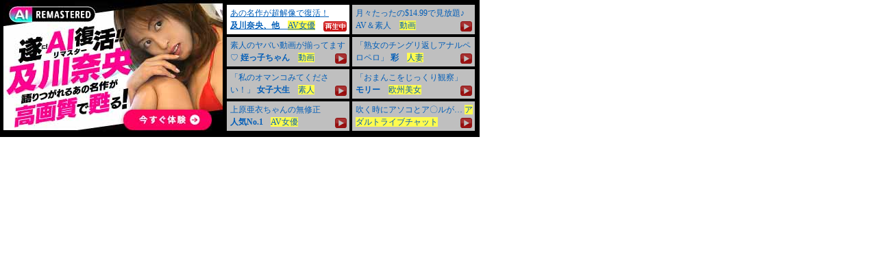

--- FILE ---
content_type: text/html
request_url: https://www.ppc-direct.com/index8.html?affid=218691
body_size: 1984
content:
<!DOCTYPE html
  PUBLIC "-//W3C//DTD XHTML 1.0 Transitional//EN" "http://www.w3.org/TR/xhtml1/DTD/xhtml1-transitional.dtd">
<html xmlns="http://www.w3.org/1999/xhtml">

<head>
  <meta http-equiv="Content-Type" content="text/html; charset=utf-8" />
  <title>アダルトライブチャット</title>
  <script language="JavaScript" type="text/javascript"
    src="js/01/iepngfix.js"></script>
  <!--[if lt IE 7.]><script defer type="text/javascript" src="http://www.mmaaxx.com/js/pngfix.js"></script><![endif]-->
  <link rel="stylesheet" type="text/css" href="css/01/style.css" />
  <!--
************************************************ 
Featured Content Slider- (c) Dynamic Drive DHTML code library (www.dynamicdrive.com)
* This notice MUST stay intact for legal use* Visit Dynamic Drive at http://www.dynamicdrive.com/ for this script and 100s more
***********************************************/
-->
  <script type="text/javascript" src="js/01/contentslider.js"></script>
</head>

<body>
  <div id="wrapper">
    <div id="douga">
      <div id="slider4" class="sliderwrapper">
        <!-- ****************** カリブ ****************** -->
        <div class="contentdiv"> <a
            href='https://clear-tv.com/ppc100/9362001-362-6-218691?'
            target="_blank" rel="noopener"> <img class="overray"
              src="https://pixel-vault.com/ppc/ppc3-030612/01/carib.jpg"
              width="320" height="200" alt="アダルト動画 カリビアンコム" /></a> </div>
        <!-- ****************** HEY動画 月見放題プラン ****************** -->
        <div class="contentdiv"> <a
            href='https://clear-tv.com/ppc106/9362001-362-520-218691?'
            target="_blank" rel="noopener"> <img class="overray"
              src="https://pixel-vault.com/ppc/ppc3-030612/01/heydouga_mihoudai.jpg"
              width="320" height="200" alt="HEY動画 月見放題プラン" /</a> </div>
        <!-- ****************** Hey ****************** -->
        <div class="contentdiv"> <a
            href='https://clear-tv.com/ppc102/9362001-362-352-218691?'
            target="_blank" rel="noopener"> <img
              src="https://pixel-vault.com/ppc/ppc3-030612/01/hey.jpg"
              width="320" height="200" alt="HEY動画　単品" /> </a> </div>
        <!-- ****************** パコ ****************** -->
        <div class="contentdiv"> <a
            href='https://clear-tv.com/ppc103/9362001-362-320-218691?'
            target="_blank" rel="noopener"> <img
              src="https://pixel-vault.com/ppc/ppc3-030612/01/paco.jpg"
              width="320" height="200" alt="パコパコママ" /></a> </div>
        <!-- ****************** 天むす ****************** -->
        <div class="contentdiv"> <a
            href='https://clear-tv.com/ppc104/9362001-362-292-218691?'
            target="_blank" rel="noopener"> <img
              src="https://pixel-vault.com/ppc/ppc3-030612/01/10musu.jpg"
              width="320" height="200" alt="天然むすめ" /></a> </div>
        <!-- ****************** 金8 ****************** -->
        <div class="contentdiv"> <a
            href='https://clear-tv.com/ppc105/9362001-362-356-218691?'
            target="_blank" rel="noopener"><img
              src="https://pixel-vault.com/ppc/ppc3-030612/01/kin8.jpg"
              width="320" height="200" alt="金髪天国" /></a> </div>
        <!-- ****************** カリブ02 ****************** -->
        <div class="contentdiv"> <a
            href='https://clear-tv.com/ppc101/9362001-362-6-218691?'
            target="_blank" rel="noopener"> <img class="overray"
              src="https://pixel-vault.com/ppc/ppc3-030612/01/carib2.jpg"
              width="320" height="200" alt="アダルト動画 カリビアンコム" /></a> </div>
        <!-- ****************** DXLIVE ****************** -->
        <div class="contentdiv"> <a
            href='https://clear-tv.com/ppc107/9362001-362-103-218691?'
            target="_blank" rel="noopener"> <img
              src="https://pixel-vault.com/ppc/ppc3-030612/01/dxlive.jpg"
              width="320" height="200" alt="アダルトライブチャット DXLIVE" /></a> </div>
      </div>
      <div id="paginate-slider4">
        <!-- ****************** カリブ ****************** -->
        <div class="thum_box"> <a
            href='https://clear-tv.com/ppc100/9362001-362-6-218691?'
            class="toc" target="_blank" rel="noopener">
            <p>あの名作が超解像で復活！<br />
              <b>及川奈央、他</b>　<span>AV女優</span>
            </p>
          </a> </div>
        <!-- ****************** HEY動画 月見放題プラン ****************** -->
        <div class="thum_box"> <a
            href='https://clear-tv.com/ppc106/9362001-362-520-218691?'
            class="toc" target="_blank" rel="noopener">
            <p> 月々たったの$14.99で見放題♪<br />
              AV＆素人　<span>動画</span> </p>
          </a> </div>
        <!-- ****************** Hey ****************** -->
        <div class="thum_box"> <a
            href='https://clear-tv.com/ppc102/9362001-362-352-218691?'
            class="toc" target="_blank" rel="noopener">
            <p>素人のヤバい動画が揃ってます♡
              <b>姪っ子ちゃん</b>　<span>動画</span>
            </p>
          </a> </div>
        <!-- ****************** パコ ****************** -->
        <div class="thum_box"> <a
            href='https://clear-tv.com/ppc103/9362001-362-320-218691?'
            class="toc" target="_blank" rel="noopener">
            <p> 「熟女のチングリ返しアナルペロペロ」
				
              <b>彩</b>　<span>人妻</span>
            </p>
          </a> </div>
        <!-- ****************** 天むす ****************** -->
        <div class="thum_box"> <a
            href='https://clear-tv.com/ppc104/9362001-362-292-218691?'
            class="toc" target="_blank" rel="noopener">
            <p> 「私のオマンコみてください！」
              <b>女子大生</b>　<span>素人</span>
            </p>
          </a> </div>
        <!-- ****************** 金8 ****************** -->
        <div class="thum_box"> <a
            href='https://clear-tv.com/ppc105/9362001-362-356-218691?'
            class="toc" target="_blank" rel="noopener">
            <p> 「おまんこをじっくり観察」<br />
              <b>モリー</b>　<span>欧州美女</span>
            </p>
          </a> </div>
        <!-- ****************** カリブ02 ****************** -->
        <div class="thum_box"> <a
            href='https://clear-tv.com/ppc101/9362001-362-6-218691?'
            class="toc" target="_blank" rel="noopener">
            <p> 上原亜衣ちゃんの無修正 <br />
              <b>人気No.1</b>　<span>AV女優</span>
            </p>
          </a> </div>
        <!-- ****************** DXLIVE ****************** -->
        <div class="thum_box"> <a
            href='https://clear-tv.com/ppc107/9362001-362-103-218691?'
            class="toc" target="_blank" rel="noopener">
            <p> 吹く時にアソコとア〇ルが…
              <span>アダルトライブチャット</span>
            </p>
          </a> </div>
      </div>
    </div>
  </div>
  <script type="text/javascript">
    featuredcontentslider.init({
      id: "slider4",
      contentsource: ["inline", ""],
      toc: "markup",
      nextprev: ["", "Next"],
      revealtype: "mouseover",
      enablefade: [true, 0.2],
      autorotate: [true, 23000],
      onChange: function (previndex, curindex) {
      }
    });
  </script>
  <script type="text/javascript" src="/google_analytics_ppc3.js"></script>
  <script src="https://dticash.com/data/js/dticash.js"></script>
</body>

</html>